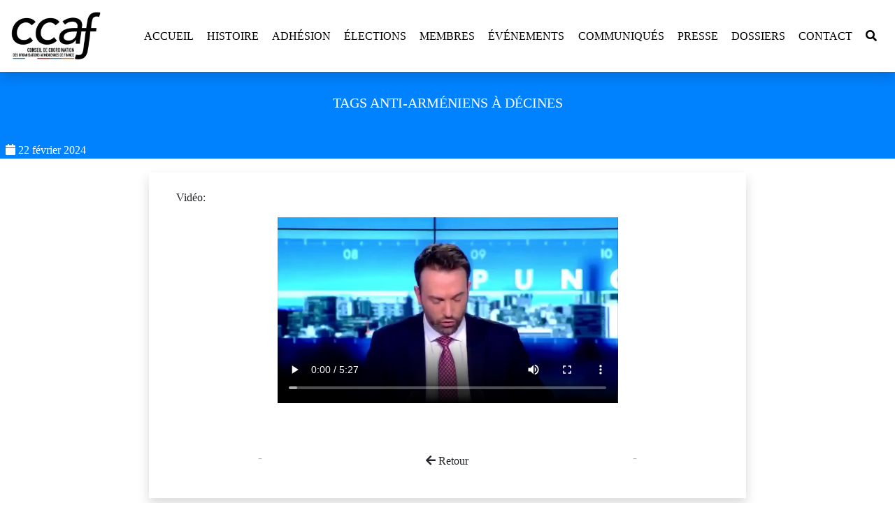

--- FILE ---
content_type: text/html; charset=UTF-8
request_url: https://ccaf.info/tags-anti-arm%C3%A9niens-%C3%A0-d%C3%A9cines
body_size: 3270
content:
<!DOCTYPE html>
<html lang="fr">

<head>
	<meta charset="UTF-8">
	<meta name="viewport" content="width=device-width, initial-scale=1">
	<title>TAGS ANTI-ARMÉNIENS À DÉCINES | CCAF</title>
	<meta name="description" content="">
	<link rel="icon" href="https://ccaf.info/teh-design/erz/img/favicon-32x32.png" type="image/png">
	<script  src="https://ccaf.info/teh-design/erz/js/jquery-3.7.1.min.js"></script>
	<script  src="https://ccaf.info/teh-design/erz/js/custom.js"></script>
	<link rel="stylesheet" type="text/css" href="https://ccaf.info/teh-design/erz/css/01-style.css">
<link rel="stylesheet" type="text/css" href="https://ccaf.info/teh-design/erz/css/02-helpers.css">
<link rel="stylesheet" type="text/css" href="https://ccaf.info/teh-design/erz/css/all.min.css">
<link rel="stylesheet" type="text/css" href="https://ccaf.info/teh-design/erz/css/bootstrap.min.css">
<link rel="stylesheet" type="text/css" href="https://ccaf.info/teh-design/erz/css/aos.css">
<link rel="stylesheet" type="text/css" href="https://ccaf.info/teh-design/erz/css/ekko-lightbox.css">
<link rel="stylesheet" type="text/css" href="https://ccaf.info/teh-design/erz/css/99-darkmode.css">
	
	<script  src="https://ccaf.info/teh-design/erz/js/popper.min.js"></script>
	<script  src="https://ccaf.info/teh-design/erz/js/bootstrap.min.js"></script>

	<link rel="canonical" href="https://ccaf.info/tags-anti-arméniens-à-décines"/>
<meta property="og:title" content="TAGS ANTI-ARMÉNIENS À DÉCINES" />
<meta property="og:type" content="article" />
<meta property="og:url" content="https://ccaf.info/tags-anti-arméniens-à-décines" />
<meta property="og:description" content="" />
<meta name="twitter:card" content="summary_large_image">
<meta name="twitter:title" content="TAGS ANTI-ARMÉNIENS À DÉCINES">
<meta name="twitter:description" content="">
<meta property="og:image" content="https://ccaf.info/machinerie/img/logo.jpg" />
<meta name="twitter:image" content="https://ccaf.info/machinerie/img/logo.jpg">

<!-- Robots plugin -->
</head>

<body>

	
	<!-- Navbar -->
	<nav class="navbar navbar-expand-md shadow">
    <a class="navbar-brand" href="/"><img style="width:8rem" src="http://ccaf.info/assets/ccaf/images/logo.png"></a>
    <button class="navbar-toggler" type="button" data-toggle="collapse" data-target="#navbarsCCAFDefault" aria-controls="navbarsCCAFDefault" aria-expanded="false" aria-label="Toggle navigation">
      <span class="navbar-toggler-icon">
        <i class="fas fa-bars" style="color:#000; font-size:28px;"></i>
      </span>

    </button>
    <div class="collapse navbar-collapse" id="navbarsCCAFDefault">
      <ul class="navbar-nav ml-auto style-navigator" id="navbar-nav">
        
	  <li id="navigationitem" class="nav-item">
          <a class="nav-link" href="/">Accueil</a>
        </li>
		<li id="navigationitem" class="nav-item">
          <a class="nav-link" href="/histoire">Histoire</a>
        </li>
    <li id="navigationitem" class="nav-item">
          <a class="nav-link" href="/adhesion">Adhésion</a>
        </li>
    <li id="navigationitem" class="nav-item">
          <a class="nav-link" href="/élections">Élections</a>
        </li>
		<li id="navigationitem" class="nav-item">
          <a class="nav-link" href="/membres">Membres</a>
        </li>
		<li id="navigationitem" class="nav-item">
          <a class="nav-link" href="/c/evenements">Événements</a>
        </li>
		<li id="navigationitem" class="nav-item">
          <a class="nav-link" href="/c/ccaf">Communiqués</a>
        </li>
		<li id="navigationitem" class="nav-item">
          <a class="nav-link" href="/c/presse">Presse</a>
        </li>
		<li id="navigationitem" class="nav-item">
          <a class="nav-link" href="/c/dossiers">Dossiers</a>
        </li>
							<li id="navigationitem" class="nav-item">
						<a class="nav-link" href="https://ccaf.info/contact">Contact</a>
					</li>
				
		<li id="navigationitem" class="nav-item">
          <a class="nav-link" href="/search">
			<i class="fa fa-search"></i>
          </a>
        </li>
      </ul>
    </div>
  </nav>
	<!-- Content -->
	<div class="hero">
  <div class="hero-container">
    
      <div class="article__container">
        <h1 class="article__title">TAGS ANTI-ARMÉNIENS À DÉCINES</h1>

      </div>
  </div>
  					<div class="form-text ml-2 mb-2">
						<!-- Page creation time -->
						<span class="pr-3"><i class="fa fa-calendar"></i> 22 février 2024</span>
					</div>
				</div>

<section>
<div class="col-md-8 offset-md-2 align-self-center p-4 shadow " style="margin-bottom: 30px;">
  <div class="container" itemscope="" itemtype="http://schema.org/BlogPosting">
        <div class="richtext" itemprop="articleBody">
		<p>Vidéo:</p>
<video class="col-md-8 offset-md-2 text-center aos-init aos-animate row-gallery" width="100%" controls>
    <source src="/video/TAGS ANTI-ARMÉNIENS À DÉCINES.MP4">
    Votre navigateur ne supporte pas les vidéos HTML.
</video>      </div>
  </div>

    <div class="post-navigation d-flex justify-content-between pagination">
  <span class="btn2 btn btn-outline-primary disabled pagination--pager">
    <p>-</p>
  </span>
  <button onclick="goBack()" class="btn2 btn btn-outline-primary"><i class="fa fa-arrow-left"></i> Retour</button>
  <span class="btn2 btn btn-outline-primary disabled pagination--pager">
    <p>-</p>
  </span>
  </div>
  
    </div>
</section>




<!-- Related pages -->
	<section class="related mt-4 mb-4">
		<div class="container">
			<div class="row">
				<div class="col-lg-8 mx-auto p-4 bg-light">
					<h4>Pages Associées</h4>
					<div class="list-group list-group-flush">
																				<div class="list-group-item pt-4 pb-4" aria-current="true">
								<div class="d-flex w-100 justify-content-between">

									<!-- Related page title -->
									<a href="https://ccaf.info/public-sénat-valérie-boyer-alerte-sur-les-prisonniers-armé">
										<h5 class="mb-1">Public Sénat : Valérie Boyer alerte sur les prisonniers arméniens en Azerbaïdjan</h5>
									</a>

									<!-- Related page date -->
									<small class="color-blue">22 février 2024</small>
								</div>

								<!-- Related page description -->
								
							</div>
																				<div class="list-group-item pt-4 pb-4" aria-current="true">
								<div class="d-flex w-100 justify-content-between">

									<!-- Related page title -->
									<a href="https://ccaf.info/valeurs-actuelles-interview-d’ara-toranian">
										<h5 class="mb-1">Valeurs Actuelles : Interview d’Ara Toranian</h5>
									</a>

									<!-- Related page date -->
									<small class="color-blue">22 février 2024</small>
								</div>

								<!-- Related page description -->
								
							</div>
																				<div class="list-group-item pt-4 pb-4" aria-current="true">
								<div class="d-flex w-100 justify-content-between">

									<!-- Related page title -->
									<a href="https://ccaf.info/rt-france-le-face-à-face-haut-karabakh-la-paix-est-elle">
										<h5 class="mb-1">RT France - le face-à-face : Haut-Karabakh, la paix est-elle possible ?</h5>
									</a>

									<!-- Related page date -->
									<small class="color-blue">22 février 2024</small>
								</div>

								<!-- Related page description -->
								
							</div>
																				<div class="list-group-item pt-4 pb-4" aria-current="true">
								<div class="d-flex w-100 justify-content-between">

									<!-- Related page title -->
									<a href="https://ccaf.info/rt-france-le-face-à-face-haut-karabagh-une-reconnaissan">
										<h5 class="mb-1">RT France - le face-à-face : Haut-Karabagh, une reconnaissance uniquement symbolique ?</h5>
									</a>

									<!-- Related page date -->
									<small class="color-blue">22 février 2024</small>
								</div>

								<!-- Related page description -->
								
							</div>
																				<div class="list-group-item pt-4 pb-4" aria-current="true">
								<div class="d-flex w-100 justify-content-between">

									<!-- Related page title -->
									<a href="https://ccaf.info/rt-france-haut-karabakh-quelle-diplomatie-pour-sortir-de">
										<h5 class="mb-1">RT France : Haut-Karabakh, quelle diplomatie pour sortir de la crise ?</h5>
									</a>

									<!-- Related page date -->
									<small class="color-blue">22 février 2024</small>
								</div>

								<!-- Related page description -->
								
							</div>
																				<div class="list-group-item pt-4 pb-4" aria-current="true">
								<div class="d-flex w-100 justify-content-between">

									<!-- Related page title -->
									<a href="https://ccaf.info/cnews-réaction-de-mourad-papazian-suite-aux-tags-anti-armé">
										<h5 class="mb-1">CNews : Réaction de Mourad Papazian suite aux tags anti-Arméniens à Décines</h5>
									</a>

									<!-- Related page date -->
									<small class="color-blue">22 février 2024</small>
								</div>

								<!-- Related page description -->
								
							</div>
																				<div class="list-group-item pt-4 pb-4" aria-current="true">
								<div class="d-flex w-100 justify-content-between">

									<!-- Related page title -->
									<a href="https://ccaf.info/france-inter-bruno-retailleau-sur-la-résolution-votée-par">
										<h5 class="mb-1">France Inter : Bruno Retailleau sur la résolution votée par le Sénat</h5>
									</a>

									<!-- Related page date -->
									<small class="color-blue">22 février 2024</small>
								</div>

								<!-- Related page description -->
								
							</div>
											</div>
				</div>
			</div>
		</div>
	</section>

	<!-- Footer -->
	<script>
  $(document).ready(function () {
    $("#top").hide();
    $(function toTop() {
      $(window).scroll(function () {
        if ($(this).scrollTop() > 100) {
          $('#top').fadeIn();
        } else {
          $('#top').fadeOut();
        }
      });

      $('#top').click(function () {
        $('body,html').animate({
          scrollTop: 0
        }, 800);
        return false;
      });
    });
  });
</script>
<footer id="ccaf-footer" class="ccaf-footer aos-init aos-animate">
  <div class="container">
    <div class="row">
      <div class="col-md-12 col-lg-4">
        <a href="/" class="footer-logo">
          <img src="http://ccaf.info/assets/images/logo.png" class="img-fluid" style="max-width: 80%;" alt="ccaf.info">
        </a>
        <p class="footer-info-text"></p>
      </div>
      <div class="col-md-12 col-lg-8">
        <div class="row">
          <div class="col-md-12 col-lg-6">
            <div class="footer-widget footer-left-widget">
              <div class="section-heading">
                <h3>Liens utiles</h3>
                <span class="animate-border border-black"></span>
              </div>
              
              <div>
                
                <ul>
                  
                  
                  
                  <li><a href="/mentions-legales/">Mentions légales</a></li>
                  
                  
                </ul>
              </div>
              
              <div>
                
                <ul>
                  
                  
                  
                  <li><a href="/contact/">Nous contacter</a></li>
                  
                  
                </ul>
              </div>
              
              <div>
                
                <ul>
                  
                </ul>
              </div>
              
            </div>
          </div>
          <div class="col-md-12 col-lg-6">
            <div class="footer-widget">
              <div class="section-heading">
                <h3>Réséaux sociaux</h3>
                <span class="animate-border border-black"></span>
              </div>
              <div class="footer-social-link">
                
                
                <a href=" " onclick="ouvreLe(this);"><i class="fas fa-envelope fa-2x" style="margin:15px"></i></a>
                
                
                
                <a target="_blank" href="https://www.facebook.com/2015.ccaf"><i class="fab fa-facebook fa-2x" style="margin:15px"></i></a>
                
                
                
                <a target="_blank" href="https://www.instagram.com/ccaf_france/"><i class="fab fa-instagram fa-2x" style="margin:15px"></i></a>
                
                
                
                <a target="_blank" href="https://twitter.com/ccaf_france"><i class="fab fa-twitter fa-2x" style="margin:15px"></i></a>
                
                
                
                <a target="_blank" href="https://www.linkedin.com/company/ccaf-france/"><i class="fab fa-linkedin fa-2x" style="margin:15px"></i></a>
                
                
              </div>
            </div>
          </div>
        </div>
      </div>
    </div>
  </div>
  <div class="copyright">
    <div class="container">
      <div class="row">
        <div class="col-md-6">
          <span>© Copyright 2021 - CCAF - <a href="/erz"><img src="http://ccaf.info/img/build.svg" width="30" height="30" alt="erz.fr" role="img"> erz</a></span>
        </div>
      </div>
    </div>
  </div>
  <div id="back-to-top" class="back-to-top">
    <button id="top" class="btn btn-dark" title="Back to Top" style="display: block;">
      <i class="fa fa-angle-up"></i>
    </button>
  </div>
</footer>
	<script id="mcjs">!function(c,h,i,m,p){m=c.createElement(h),p=c.getElementsByTagName(h)[0],m.async=1,m.src=i,p.parentNode.insertBefore(m,p)}(document,"script","https://chimpstatic.com/mcjs-connected/js/users/e18bc78682ca20aff095069ae/7f12beef3f07255666ff4012e.js");</script>
	<script  src="https://ccaf.info/teh-design/erz/js/aos.js"></script>
	<script  src="https://ccaf.info/teh-design/erz/js/ekko-lightbox.min.js"></script>
	
	<script>
  AOS.init();  
</script>
</body>

</html>


--- FILE ---
content_type: text/css
request_url: https://ccaf.info/teh-design/erz/css/01-style.css
body_size: 5677
content:
body {
	font-family: -apple-system, BlinkMacSystemFont, "Castoro" !important;
  }
  
  html {
	scroll-behavior: smooth !important;
  }
  
  .article__title {
	font-size: 20px;
  }
  
  .navbar-nav li a {
	color: black;
  }
  
  
  .navbar-light .navbar-nav .nav-link .current {
	color: white !important;
  }
  
  
  @media (max-width: 800px) {
	.post-image {
	  background-size: auto;
	  background-position: center;
	  background-repeat: no-repeat;
	  /* background-color: #e6eef0; */
	  width: 100%;
	  height: auto;
	}
  
	.post-image::after {
	  content: "";
	  display: table;
	  /* width: 100%; */
	  min-height: 300px;
	  /* padding-top: 50%; */
	}
  }
  
  @media (min-width: 800px) {
	.post-image {
	  background-size: auto;
	  background-position: center;
	  background-repeat: no-repeat;
	  /* background-color: #e6eef0; */
	  width: 50%;
	  height: auto;
	}
  
	.post-image::after {
	  content: "";
	  display: table;
	  /* width: 100%; */
	  min-height: 300px;
	  /* padding-top: 50%; */
	}
  }
  
  .navbar-brand {
	margin-right: 0.1rem;
  }
  
  .hero {
	width: 100%;
	color: #fff;
	background: #0082FF;
	margin-bottom: 20px;
  }
  
  .hero-evenement {
	width: 100%;
	color: #fff;
	background: #0082FF;
  }
  
  .hero-container {
	/*min-height: 38vh;*/
	display: -webkit-box;
	display: -ms-flexbox;
	display: flex;
	-webkit-box-orient: vertical;
	-webkit-box-direction: normal;
	-ms-flex-direction: column;
	flex-direction: column;
	-webkit-box-pack: center;
	-ms-flex-pack: center;
	justify-content: center;
	-webkit-box-align: center;
	-ms-flex-align: center;
	align-items: center;
	padding: 2em;
  }
  
  .hero__white-background {
	padding: 10px 1em;
	background-color: white;
  }
  
  h1.hero__white-background {
	color: #26353f;
	margin: 0;
  }
  
  .hero p {
	margin: 1em auto;
	color: #26353f;
	font-size: 1.2em;
	font-style: italic;
  }
  
  .page-hero {
	height: 20vh;
	width: 100%;
	overflow: hidden;
	position: relative;
	display: -webkit-box;
	display: -ms-flexbox;
	display: flex;
	-webkit-box-align: center;
	-ms-flex-align: center;
	align-items: center;
	-webkit-box-pack: center;
	-ms-flex-pack: center;
	justify-content: center;
  }
  
  .page-hero .article__container {
	z-index: 10;
	-webkit-box-align: start;
	-ms-flex-align: start;
	align-items: start;
	width: 100%;
  }
  
  input[type="text"],
  textarea {
	outline: none;
	box-shadow: none !important;
	border: 0px solid #ccc !important;
  }
  
  .ccaf-footer-form input[type="email"] {
	padding: 14px 28px;
	border-radius: 50px;
	outline: none;
	box-shadow: none !important;
  }
  
  .form__container {
	max-width: 30em;
	margin: auto;
  }
  
  .form__group {
	position: relative;
	display: block;
  }
  
  .form__group+.form__group {
	margin-top: 2em;
  }
  
  input,
  textarea,
  select {
	width: 100%;
	outline: none;
	padding: 8px 14px;
	font: inherit;
	line-height: 1.6;
	color: #1c1c1c;
	border-radius: 3px;
	border: 1px solid #adb9c9;
	background: #fff;
	vertical-align: middle;
	position: relative;
  }
  
  input:focus,
  textarea:focus,
  select:focus {
	border-color: #006be6;
	-webkit-transition: border-color 0.2s ease-out;
	transition: border-color 0.2s ease-out;
  }
  
  input:disabled,
  select:disabled {
	background-color: #ebeff3;
  }
  
  input[type="radio"],
  input[type="checkbox"] {
	margin-right: 6px;
	margin-top: 0;
  }
  
  input[type="radio"] {
	height: 20px;
	width: 20px;
	border-radius: 50%;
	display: inline-block;
	-webkit-appearance: none;
	-moz-appearance: none;
	appearance: none;
	padding: 0;
  }
  
  input[type="radio"]::before {
	content: "";
	border-color: #0082FF;
	border-radius: 50%;
	position: absolute;
	top: 5px;
	left: 5px;
	width: 8px;
	height: 8px;
	-webkit-transform: scale(0);
	transform: scale(0);
  }
  
  input[type="radio"]:checked {
	background-color: #fff;
	border-color: #0082FF;
	opacity: 1;
  }
  
  input[type="radio"]:checked::before {
	background-color: #0082FF;
	-webkit-transform: scale(1);
	transform: scale(1);
	-webkit-transition: -webkit-transform 0.2s ease-out;
	transition: -webkit-transform 0.2s ease-out;
	transition: transform 0.2s ease-out;
	transition: transform 0.2s ease-out, -webkit-transform 0.2s ease-out;
  }
  
  input[type="checkbox"] {
	-webkit-appearance: none;
	-moz-appearance: none;
	appearance: none;
	height: 22px;
	width: 22px;
	padding: 0;
  }
  
  input[type="checkbox"]:checked {
	background-color: #0082FF;
	border-color: #0082FF;
	opacity: 1;
	-webkit-transition: border-color 0.2s ease-in, background-color 0.2s ease-out;
	transition: border-color 0.2s ease-in, background-color 0.2s ease-out;
  }
  
  input[type="checkbox"]::before {
	-webkit-transform: scale(0);
	transform: scale(0);
	content: "";
	position: absolute;
	top: 3px;
	left: 3px;
	height: 14px;
	width: 14px;
	background: url('data:image/svg+xml;utf8,<svg xmlns="http://www.w3.org/2000/svg"><path d="M14.23 1.304L6.112 9.501 2.767 6.117a1.029 1.029 0 0 0-1.464 0 1.054 1.054 0 0 0 0 1.479l4.055 4.101c.208.21.481.31.754.305.272.005.545-.095.753-.305l8.829-8.915a1.053 1.053 0 0 0 0-1.478 1.027 1.027 0 0 0-1.464 0z" fill="white" /></svg>') center center no-repeat;
  }
  
  input[type="checkbox"]:checked::before {
	color: #fff;
	display: block;
	-webkit-transform: scale(1);
	transform: scale(1);
	-webkit-transition: -webkit-transform 0.2s ease-out;
	transition: -webkit-transform 0.2s ease-out;
	transition: transform 0.2s ease-out;
	transition: transform 0.2s ease-out, -webkit-transform 0.2s ease-out;
  }
  
  .buttton {
	font-weight: bold;
	font-size: 12px;
	letter-spacing: 2px;
	padding: 13px 17px;
	border: none;
	-webkit-border-radius: 2px;
	-webkit-background-clip: padding-box;
	-moz-border-radius: 2px;
	-moz-background-clip: padding;
	border-radius: 2px;
	background-clip: padding-box;
	-webkit-transition: color 0.2s linear, background-color 0.2s linear;
	transition: color 0.2s linear, background-color 0.2s linear;
  }
  
  .buttton.buttton-default {
	color: #000;
	background-color: #ffffff;
	border: 1px solid #e6e6e6;
  }
  
  .buttton.buttton-default.buttton-border {
	border-color: #ffffff;
	color: #fff;
  }
  
  .buttton.buttton-default.buttton-3d {
	box-shadow: inset 0 -2px 0 #cccccc;
  }
  
  .buttton.buttton-default:hover {
	background-color: #e6e6e6;
	color: #000;
  }
  
  .buttton.buttton-primary {
	background-color: #3498db;
  }
  
  .buttton.buttton-primary.buttton-border {
	border-color: #3498db;
	color: #3498db;
  }
  
  .buttton.buttton-primary.buttton-3d {
	box-shadow: inset 0 -2px 0 #196090;
  }
  
  .buttton.buttton-primary:hover {
	background-color: #217dbb;
	color: #fff;
  }
  
  .buttton.buttton-success {
	background-color: #2ecc71;
  }
  
  .buttton.buttton-success.buttton-border {
	border-color: #2ecc71;
	color: #2ecc71;
  }
  
  .buttton.buttton-success.buttton-3d {
	box-shadow: inset 0 -2px 0 #1b7943;
  }
  
  .buttton.buttton-success:hover {
	background-color: #25a25a;
	color: #fff;
  }
  
  .buttton.buttton-info {
	background-color: #81cfe0;
  }
  
  .buttton.buttton-info.buttton-border {
	border-color: #81cfe0;
	color: #81cfe0;
  }
  
  .buttton.buttton-info.buttton-3d {
	box-shadow: inset 0 -2px 0 #32aec9;
  }
  
  .buttton.buttton-info:hover {
	background-color: #58bfd6;
	color: #fff;
  }
  
  .buttton.buttton-warning {
	background-color: #f39c12;
  }
  
  .buttton.buttton-warning.buttton-border {
	border-color: #f39c12;
	color: #f39c12;
  }
  
  .buttton.buttton-warning.buttton-3d {
	box-shadow: inset 0 -2px 0 #976008;
  }
  
  .buttton.buttton-warning:hover {
	background-color: #c87f0a;
	color: #fff;
  }
  
  .buttton.buttton-danger {
	background-color: #c0392b;
  }
  
  .buttton.buttton-danger.buttton-border {
	border-color: #c0392b;
	color: #c0392b;
  }
  
  .buttton.buttton-danger.buttton-3d {
	box-shadow: inset 0 -2px 0 #6d2018;
  }
  
  .buttton.buttton-danger:hover {
	background-color: #962d22;
	color: #fff;
  }
  
  .buttton.buttton-lg {
	font-size: 14px;
	padding: 17px 24px;
  }
  
  .buttton.buttton-sm {
	padding: 9px 14px;
  }
  
  .buttton.buttton-xs {
	font-size: 11px;
	padding: 7px 12px;
  }
  
  .buttton.buttton-border {
	border: 2px solid;
	background: transparent;
  }
  
  .buttton.buttton-round {
	-webkit-border-radius: 40px;
	-webkit-background-clip: padding-box;
	-moz-border-radius: 40px;
	-moz-background-clip: padding;
	border-radius: 40px;
	background-clip: padding-box;
  }
  
  .buttton.buttton-square {
	-webkit-border-radius: 0;
	-webkit-background-clip: padding-box;
	-moz-border-radius: 0;
	-moz-background-clip: padding;
	border-radius: 0;
	background-clip: padding-box;
  }
  
  
  a.button,
  a.button:focus,
  a.button:active,
  a.button:visited,
  button.button,
  button.button:focus,
  button.button:active,
  button.button:visited,
  input[type="submit"],
  input[type="submit"]:focus,
  input[type="submit"]:active,
  input[type="submit"]:visited,
  input[type="button"],
  input[type="button"]:focus,
  input[type="button"]:active,
  input[type="button"]:visited {
	display: inline-block;
	padding: 0.5em 2em;
	color: #fff;
	background-color: #0082FF;
	border-radius: 3px;
	border: 0;
	-webkit-box-shadow: 0 -2px inset #003b80;
	box-shadow: 0 -2px inset #003b80;
	font-family: "Source Sans Pro", Arial, sans-serif;
	font-size: 1em;
	position: relative;
	top: 0;
	overflow: hidden;
	text-decoration: none;
  }
  
  a.button:hover,
  button.button:hover,
  input[type="submit"]:hover,
  input[type="button"]:hover {
	background: #003c808c;
  }
  
  a.button:active,
  button.button:active,
  input[type="submit"]:hover,
  input[type="button"]:hover {
	-webkit-transform: translateY(1px);
	transform: translateY(1px);
	border-bottom: 0;
	-webkit-box-shadow: none;
	box-shadow: none;
  }
  
  button::-moz-focus-inner {
	border: 0;
  }
  
  a.button-outline,
  a.button-outline:focus,
  a.button-outline:active,
  a.button-outline:visited,
  button.button-outline,
  button.button-outline:focus,
  button.button-outline:active,
  button.button-outline:visited {
	display: inline-block;
	padding: 0.5em 2em;
	border-radius: 3px;
	font-family: "Source Sans Pro", Arial, sans-serif;
	font-size: 1em;
	position: relative;
	top: 0;
	overflow: hidden;
	text-decoration: none;
	background: transparent;
	border: 1px solid #fff;
	color: #fff;
  }
  
  a.button-outline:hover,
  button.button-outline:hover,
  input[type="submit"].button-outline:hover,
  input[type="button"].button-outline:hover {
	border-color: #c9d3df;
	color: #c9d3df;
  }
  
  .button-outline.primary,
  a.button-outline.primary {
	border-color: #0082FF;
	color: #0082FF;
  }
  
  .button-outline.primary:hover,
  .button-outline.primary:active {
	border-color: #003b80;
	color: #003b80;
  }
  
  .button-outline.warning,
  a.button-outline.warning {
	border-color: #d63626;
	color: #d63626;
  }
  
  .button-outline.warning:hover,
  .button-outline.warning:active {
	border-color: #ab2b1e;
	color: #ab2b1e;
  }
  
  .button-outline.secondary,
  a.button-outline.secondary {
	border-color: #53657d;
	color: #53657d;
  }
  
  .button-outline.secondary:hover,
  .button-outline.secondary:active {
	border-color: #26353f;
	color: #26353f;
  }
  
  a.button.small,
  button.button.small,
  input[type="submit"].small,
  input[type="button"].small,
  a.button-outline.small,
  button.button-outline.small {
	font-size: 0.825em;
	padding: 0.25em 1em;
  }
  
  a.button.large,
  button.button.large,
  input[type="submit"].large,
  input[type="button"].large,
  a.button-outline.large,
  button.button-outline.large {
	font-size: 1.25em;
  }
  
  .button.warning,
  a.button.warning {
	background-color: #d63626;
	-webkit-box-shadow: 0 -2px inset #ab2b1e;
	box-shadow: 0 -2px inset #ab2b1e;
  }
  
  .button.warning:hover,
  .button.warning:active {
	background-color: #ab2b1e;
  }
  
  .button.secondary,
  a.button.secondary {
	background-color: #53657d;
	-webkit-box-shadow: 0 -2px inset #26353f;
	box-shadow: 0 -2px inset #26353f;
  }
  
  .button.secondary:hover,
  .button.secondary:active {
	background-color: #26353f;
  }
  
  .button+.button,
  .button-outline+.button-outline {
	margin-left: 1em;
  }
  
  .section {
	padding: 2em 0;
  }
  
  .form__group+.button {
	margin-top: 2em;
  }
  
  .notification {
	background: #b4e1fa;
	border: 1px solid #006be6;
	border-radius: 3px;
	padding: 1em;
	margin-bottom: 1em;
	position: relative;
  }
  
  .notification .close {
	border: 0;
	background: 0;
	color: currentColor;
	position: absolute;
	right: 1em;
  }
  
  .notification .icon {
	fill: currentColor;
	width: 20px;
	height: 20px;
  }
  
  .notification.closable {
	padding-right: 3em;
  }
  
  .notification.full-width {
	width: 100%;
	margin-bottom: 0;
	text-align: center;
	border: 0;
  }
  
  .notification.full-width.closable .close {
	right: unset;
  }
  
  .notification.success {
	background: #daf5e7;
	border-color: #03bd5b;
  }
  
  .notification.warning {
	background: #fff0e4;
	border-color: #ff9947;
  }
  
  .notification.error {
	background: #efaca6;
	border-color: #d63626;
  }
  
  .style-navigator {
	text-align: center;
	text-transform: uppercase;
	font-weight: 500;
	-webkit-transform: translateZ(0);
	transform: translateZ(0);
  }
  
  .style-navigator * {
	box-sizing: border-box;
  }
  
  .style-navigator li {
	display: inline-block;
	list-style: outside none none;
	margin: 0.1em 0.1em;
	overflow: hidden;
	position: relative;
  }
  
  .style-navigator li:before,
  .style-navigator li:after {
	display: block;
  }
  
  .style-navigator li:before {
	bottom: 0%;
  }
  
  .style-navigator li:after {
	bottom: 75%;
  }
  
  .style-navigator a {
	backface-visibility: hidden;
	color: #e6e6e6;
	display: block;
	/* padding: 0.2em 0.2em; */
	position: relative;
	text-align: center;
	text-decoration: none;
  }
  
  .style-navigator a:before {
	bottom: 25%;
  }
  
  .style-navigator a:after {
	bottom: 50%;
  }
  
  
  .style-navigator li:before,
  .style-navigator li:after,
  .style-navigator a:before,
  .style-navigator a:after {
	background: rgba(0, 0, 0, 0) linear-gradient(to right, #0082ff, #0082ff) repeat scroll 0% 0%;
	position: absolute;
	color: white !important;
	height: 25%;
	width: 100%;
	left: 0;
	content: "";
	z-index: -1;
	-webkit-transform: translateX(-100%);
	transform: translateX(-100%);
	-webkit-transition: all 0.35s ease;
	transition: all 0.35s ease;
  }
  
  .style-navigator li.current a {
	color: white !important
  }
  
  .style-navigator li:hover:before,
  .style-navigator li.current:before,
  .style-navigator li:hover:after,
  .style-navigator li.current:after,
  .style-navigator li:hover a:before,
  .style-navigator li.current a:before,
  .style-navigator li:hover a:after,
  .style-navigator li.current a:after {
	-webkit-transform: translateX(0%);
	transform: translateX(0%);
	color: rgb(255, 255, 255) !important
  }
  
  .style-navigator li:hover:before,
  .style-navigator li.current:before {
	-webkit-transition-delay: 0s;
	transition-delay: 0s;
  }
  
  .style-navigator li:hover:after,
  .style-navigator li.current:after {
	-webkit-transition-delay: 0.225s;
	transition-delay: 0.225s;
  }
  
  .style-navigator li:hover a:before,
  .style-navigator li.current a:before {
	-webkit-transition-delay: 0.15s;
	transition-delay: 0.15s;
  }
  
  .style-navigator li:hover a:after,
  .style-navigator li.current a:after {
	-webkit-transition-delay: 0.075s;
	transition-delay: 0.075s;
  }
  
  .style-navigator li.current-b {
	background-color:#0082ff;
  }
  
  
  
  .slider-ccaf-events {
	/* margin-top: -20px; */
  }
  
  .carousel-item .img-fluid {
	width: 100%;
  }
  
  .footer-widget li {
	margin: 18px;
  }
  
  .footer-widget .section-heading {
	margin: 35px;
  }
  
  .footer-widget h3 {
	font-size: 18px !important;
	margin-bottom: 5px !important;
  }
  
  .footer-widget p {
	margin-bottom: 27px;
  }
  
  .animate-border {
	position: relative;
	display: block;
	width: 115px;
	height: 1px;
	background: #000;
  }
  
  .animate-border:after {
	position: absolute;
	content: "";
	width: 35px;
	height: 1px;
	left: 0;
	bottom: 0;
	border-left: 10px solid #fff;
	border-right: 10px solid #fff;
	-webkit-animation: animborder 3s linear infinite;
	animation: animborder 3s linear infinite;
  }
  
  @-webkit-keyframes animborder {
	0% {
	  -webkit-transform: translateX(0px);
	  transform: translateX(0px);
	}
  
	100% {
	  -webkit-transform: translateX(113px);
	  transform: translateX(113px);
	}
  }
  
  @keyframes animborder {
	0% {
	  -webkit-transform: translateX(0px);
	  transform: translateX(0px);
	}
  
	100% {
	  -webkit-transform: translateX(113px);
	  transform: translateX(113px);
	}
  }
  
  .animate-border.border-white:after {
	border-color: #fff;
  }
  
  .animate-border.border-yellow:after {
	border-color: #F5B02E;
  }
  
  .animate-border.border-orange:after {
	border-right-color: #000;
	border-left-color: #000;
  }
  
  .animate-border.border-ash:after {
	border-right-color: #EEF0EF;
	border-left-color: #EEF0EF;
  }
  
  .animate-border.border-offwhite:after {
	border-right-color: #F7F9F8;
	border-left-color: #F7F9F8;
  }
  
  /* Animated heading border */
  @keyframes primary-short {
	0% {
	  width: 15%;
	}
  
	50% {
	  width: 90%;
	}
  
	100% {
	  width: 10%;
	}
  }
  
  @keyframes primary-long {
	0% {
	  width: 80%;
	}
  
	50% {
	  width: 0%;
	}
  
	100% {
	  width: 80%;
	}
  }
  
  .ccaf-footer {
	padding: 25px 0 0;
	background-color: white;
	position: relative;
	clear:both;
	z-index: 2;
  }
  
  .ccaf-footer .contact-us {
	margin-top: 0;
	margin-bottom: 30px;
	padding-left: 80px;
  }
  
  .ccaf-footer .contact-us .contact-info {
	margin-left: 50px;
  }
  
  .ccaf-footer .contact-us.contact-us-last {
	margin-left: -80px;
  }
  
  .ccaf-footer .contact-icon i {
	font-size: 24px;
	top: -15px;
	position: relative;
	color: dark;
  }
  
  .ccaf-footer-box-info {
	position: absolute;
	background: #fbfbfb;
	padding: 40px;
	z-index: 2;
  }
  
  .ccaf-footer-box-info .footer-social-link h3 {
	color: #fff;
	font-size: 24px;
	margin-bottom: 25px;
  }
  
  .ccaf-footer-box-info .footer-social-link ul {
	list-style-type: none;
	padding: 0;
	margin: 0;
  }
  
  .ccaf-footer-box-info .footer-social-link li {
	display: inline-block;
  }
  
  .ccaf-footer-box-info .footer-social-link a i {
	display: block;
	width: 40px;
	height: 40px;
	border-radius: 50%;
	text-align: center;
	line-height: 40px;
	background: #000;
	margin-right: 5px;
	color: #fff;
  }
  
  .ccaf-footer-box-info .footer-social-link a i.fa-facebook {
	background-color: #3B5998;
  }
  
  .ccaf-footer-box-info .footer-social-link a i.fa-twitter {
	background-color: #55ACEE;
  }
  
  .ccaf-footer-box-info .footer-social-link a i.fa-google-plus {
	background-color: #DD4B39;
  }
  
  .ccaf-footer-box-info .footer-social-link a i.fa-linkedin {
	background-color: #0976B4;
  }
  
  .ccaf-footer-box-info .footer-social-link a i.fa-instagram {
	background-color: #B7242A;
  }
  
  .footer-info-text {
	margin: 26px 0 32px;
  }
  
  .footer-left-widget {}
  
  .footer-widget .section-heading {
	margin-bottom: 35px;
  }
  
  .footer-widget h3 {
	font-size: 24px;
  
	position: relative;
	margin-bottom: 15px;
	max-width: -webkit-fit-content;
	max-width: -moz-fit-content;
	max-width: fit-content;
  }
  
  .footer-widget ul {
	width: 50%;
	float: left;
	list-style: none;
	margin: 0;
	padding: 0;
  }
  
  .footer-widget li {
	margin-bottom: 18px;
  }
  
  .footer-widget p {
	margin-bottom: 27px;
  }
  
  .footer-widget a {
	color: #0082FF;
	-webkit-transition: all 0.3s;
	-o-transition: all 0.3s;
	transition: all 0.3s;
  }
  
  .footer-widget a:hover {
	color: #000;
  }
  
  .footer-widget:after {
	content: "";
	display: block;
	clear: both;
  }
  
  .ccaf-footer-form {
	position: relative;
  }
  
  .ccaf-footer-form input[type=email] {
	padding: 14px 28px;
	border-radius: 50px;
  }
  
  .ccaf-footer-form input::-webkit-input-placeholder,
  .ccaf-footer-form input::-moz-placeholder,
  .ccaf-footer-form input:-ms-input-placeholder,
  .ccaf-footer-form input::-ms-input-placeholder,
  .ccaf-footer-form input::-webkit-input-placeholder {
	color: #878787;
	font-size: 14px;
  }
  
  .ccaf-footer-form input::-webkit-input-placeholder,
  .ccaf-footer-form input::-moz-placeholder,
  .ccaf-footer-form input:-ms-input-placeholder,
  .ccaf-footer-form input::-ms-input-placeholder,
  .ccaf-footer-form input::placeholder {
	color: #878787;
	font-size: 14px;
  }
  
  .ccaf-footer-form button[type=submit] {
	position: absolute;
	top: 0;
	right: 0;
	padding: 5px;
	background: white
  }
  
  .ccaf-footer-form button:hover {
	cursor: pointer;
  }
  
  /* ==========================
	
		Contact
	
	=============================*/
  .contact-us {
	position: relative;
	z-index: 2;
	margin-top: 65px;
	display: -webkit-box;
	display: -webkit-flex;
	display: -moz-box;
	display: -ms-flexbox;
	display: flex;
	-webkit-box-align: center;
	-webkit-align-items: center;
	-moz-box-align: center;
	-ms-flex-align: center;
	align-items: center;
  }
  
  .contact-icon {
	position: absolute;
  }
  
  .contact-icon i {
	font-size: 36px;
	top: -5px;
	position: relative;
	color: #000;
  }
  
  .contact-info {
	margin-left: 75px;
  }
  
  .contact-info h3 {
	font-size: 20px;
	margin-bottom: 0;
  }
  
  .copyright {
	padding: 28px 0;
	margin-top: 55px;
	background-color: #fbfbfb;
  }
  
  .copyright span,
  .copyright a {
	color: #878787;
	-webkit-transition: all 0.3s linear;
	-o-transition: all 0.3s linear;
	transition: all 0.3s linear;
  }
  
  .copyright a:hover {
	color: #000;
  }
  
  .copyright-menu ul {
	text-align: right;
	margin: 0;
  }
  
  .copyright-menu li {
	display: inline-block;
	padding-left: 20px;
  }
  
  .back-to-top {
	position: relative;
	z-index: 2;
  }
  
  .back-to-top .btn-dark {
	width: 35px;
	height: 35px;
	border-radius: 50%;
	padding: 0;
	position: fixed;
	bottom: 20px;
	right: 20px;
	background: #2e2e2e;
	border-color: #2e2e2e;
	display: none;
	z-index: 999;
	-webkit-transition: all 0.3s linear;
	-o-transition: all 0.3s linear;
	transition: all 0.3s linear;
  }
  
  .back-to-top .btn-dark:hover {
	cursor: pointer;
	background: #FA6742;
	border-color: #FA6742;
  }
  
  #cookie-notice {
	padding: 2rem 1rem;
	display: none;
	text-align: center;
	position: sticky;
	bottom: 0;
	width: 100%;
	background: #ff740f;
	color: rgba(0, 0, 0, 0.8);
  }
  
  #cookie-notice a {
	display: inline-block;
	cursor: pointer;
	margin-left: 0.5rem;
  }
  
  @media (max-width: 767px) {
	#cookie-notice span {
	  display: block;
	  padding-top: 3px;
	  margin-bottom: 1rem;
	}
  
	#cookie-notice a {
	  position: relative;
	  bottom: 4px;
	}
  
	#cookie-notice {
	  width: 100%;
	  background: #ff740f;
	  color: rgba(0, 0, 0, 0.8);
	}
  }
  
  @media (max-width: 767px) {
	#cookie-notice span {
	  display: block;
	  padding-top: 3px;
	  margin-bottom: 1rem;
	}
  
	#cookie-notice a {
	  position: relative;
	  bottom: 4px;
	}
  }
  
  div.recherche {
	position: -webkit-sticky;
	position: sticky;
	top: 0;
	padding: 5px;
	background-color: white;
	/* font-size: 20px; */
  }
  
  .img-co-pre {
	float: center;
	width:  300px;
	height: 350px;
	object-fit: cover;
	margin-left: 20px;
	margin-right: 20px;
  }
  
  .video-slide {
	width: 100%     !important;
	height: 100%   !important;
	/* position: fixed; */
	/* right: 0;
	bottom: 0;
	min-width: 100%;
	min-height: 100%; */
  }
  
  .w-120 {
	height: auto   !important;
	width: 115%    !important;
  }
  
  
  .pagination {
	font-size: 1rem
  }
  
  .pagination a:hover {
	text-decoration: none
  }
  
  .pagination .page-item .page-link {
	color: #000;
	width: 2.5rem;
	height: 2.5rem;
	padding: 0;
	text-align: center;
	display: -webkit-box;
	display: flex;
	-webkit-box-pack: center;
	justify-content: center;
	-webkit-box-align: center;
	align-items: center;
	border-radius: 50%;
	border: 1px solid #006be6;
	font-family: 'Lato', sans-serif;
	background-color: var(--button-bg)
  }
  
  .pagination .page-item .page-link:hover {
	background-color: var(--btn-paginator-hover-color)
  }
  
  .pagination .page-item.active .page-link {
	background-color: #006be6;
	border-color: #003b80;
	color: #fff
  }
  
  .pagination .page-item.disabled {
	cursor: not-allowed
  }
  
  .pagination .page-item.disabled .page-link {
	color: #000;
	border-color: #006be6;
	background-color: var(--button-bg)
  }
  
  .pagination .page-item:first-child .page-link,
  .pagination .page-item:last-child .page-link {
	border-radius: 50%
  }
  
  .pagination .page-item:not(:last-child) {
	margin-right: 0.7rem
  }
  
  
  
  @media all and (max-width: 830px) {
	.pagination {
	  justify-content: center
	}
  }
  
  @media all and (min-width: 831px) {
  
  
	.pagination {
	  font-size: 0.85rem
	}
  
	.pagination .page-item .page-link {
	  width: 2.2rem;
	  height: 2.2rem
	}
  }
  
  
  
  
  .post-navigation {
	padding-top: 3rem;
  }
  
  .post-navigation .btn {
	width: 50%;
	position: relative;
	border-color: var(--btn-border-color);
	color: var(--link-color)
  }
  
  .post-navigation .btn:hover {
	background: #0082FF;
	color: #fff;
	border-color: #0082FF
  }
  
  .post-navigation .btn.disabled {
	width: 50%;
	position: relative;
	border-color: var(--btn-border-color);
	pointer-events: auto;
	cursor: not-allowed;
	background: none;
	color: gray
  }
  
  .post-navigation .btn.disabled:hover {
	border-color: none
  }
  
  .post-navigation .btn.btn-outline-primary.disabled:focus {
	box-shadow: none
  }
  
  .post-navigation .btn::before {
	color: var(--text-muted-color);
	font-size: 0.65rem;
	text-transform: uppercase;
	content: attr(prompt)
  }
  
  .post-navigation .btn:first-child {
	border-top-right-radius: 0;
	border-bottom-right-radius: 0;
	left: 0.5px
  }
  
  .post-navigation .btn:last-child {
	border-top-left-radius: 0;
	border-bottom-left-radius: 0;
	right: 0.5px
  }
  
  .post-navigation p {
	font-size: 1.1rem;
	line-height: 1.5rem;
	margin-top: 0.3rem;
	white-space: normal
  }
  
  
  .btn {
	display: inline-block;
	font-weight: 400;
	color: #212529;
	text-align: center;
	vertical-align: middle;
	-webkit-user-select: none;
	-moz-user-select: none;
	-ms-user-select: none;
	user-select: none;
	background-color: transparent;
	border: 0px solid transparent;
		border-top-color: transparent;
		border-right-color: transparent;
		border-bottom-color: transparent;
		border-left-color: transparent;
	padding: .375rem .75rem;
	font-size: 1rem;
	line-height: 1.5;
	border-radius: 0rem !important;
	transition: color .15s ease-in-out,background-color .15s ease-in-out,border-color .15s ease-in-out,box-shadow .15s ease-in-out;
  }
  
  
  .btn2 {
	display: inline-block;
	font-weight: 400;
	color: #212529;
	text-align: center;
	vertical-align: middle;
	-webkit-user-select: none;
	-moz-user-select: none;
	-ms-user-select: none;
	user-select: none;
	background-color: transparent;
	border: 0px solid transparent !important;
		border-top-color: transparent;
		border-right-color: transparent;
		border-bottom-color: transparent;
		border-left-color: transparent;
	padding: .375rem .75rem;
	font-size: 1rem;
	line-height: 1.5;
	border-radius: 0rem !important;
	transition: color .15s ease-in-out,background-color .15s ease-in-out,border-color .15s ease-in-out,box-shadow .15s ease-in-out;
  }
  
  
  .carousel-caption h5 {
	font-weight: bold;
	font-size: 1.2em; /* small size since this is the default in Bootstrap */
	text-align:center;
  }
  
  .carousel-caption p {
	font-size: 1em; /* small size since this is the default in Bootstrap */
	text-align:center;
  }
  @media (min-width: 576px) { /* Small devices (landscape phones, 576px and up) */
  .carousel-caption h5 { font-size: 1.3em;}
  .carousel-caption p {font-size: 1.1em; margin-bottom: 50px;}
  
  }
  @media (min-width: 768px) {/* Medium devices (tablets, 768px and up) */
  .carousel-caption h5 { font-size: 1.4em;}
  .carousel-caption p {font-size: 1.2em; margin-bottom: 50px;}  
  }
  @media (min-width: 992px) { /* Large devices (desktops, 992px and up) */
  .carousel-caption h5 { font-size: 1.5em;}
  .carousel-caption p {font-size: 1.3em; margin-bottom: 50px;}  
  }
  @media (min-width: 1200px) { /* Extra large devices (large desktops, 1200px and up) */
  .carousel-caption h5 { font-size: 1.6em;}
  .carousel-caption p {font-size: 1.4em;}  
  }
  
  
  #share-buttons {display: inline-block; vertical-align: middle; }
  #share-buttons:after {content: ""; display: block; clear: both;}
  #share-buttons > div {
	  position: relative;
	  text-align: left; 
	  height: 36px; 
	  width: 32px; 
	  float: left; 
	  text-align: center;
  }
  #share-buttons > div > svg {height: 16px; fill: #0082FF; margin-top: 10px;}
  #share-buttons > div:hover {cursor: pointer;}
  #share-buttons > div.facebook:hover > svg {fill: #3B5998;}
  #share-buttons > div.twitter:hover > svg {fill: #55ACEE;}
  #share-buttons > div.linkedin:hover > svg {fill: #0077b5;}
  #share-buttons > div.pinterest:hover > svg {fill: #CB2027;}
  #share-buttons > div.gplus:hover > svg {fill: #dd4b39;}
  #share-buttons > div.mail:hover > svg {fill: #7D7D7D;}
  #share-buttons > div.instagram:hover > svg {fill: #C73B92;}
  #share-buttons > div.facebook > svg {height: 18px; margin-top: 9px;}
  #share-buttons > div.twitter > svg {height: 20px; margin-top: 8px;}
  #share-buttons > div.linkedin > svg {height: 19px; margin-top: 7px;}
  #share-buttons > div.pinterest > svg {height: 20px; margin-top: 9px;}
  #share-buttons > div.gplus > svg {height: 17px; margin-top: 9px; position: relative; left: 1px;}
  #share-buttons > div.mail > svg {height: 14px; margin-top: 11px;}
  
  
  
  .search-container {
	margin-top: 10px;
	/* padding: 10px; */
	border: 1px solid #a2a4a7 !important;
  }
  .search-container2 {
	margin-top: 20px;
  }

  blockquote {
    padding: 10px 20px;
    margin: 0 0 20px 20px;
    border-left: 5px solid #eee;
    font-style: italic;
}

--- FILE ---
content_type: text/css
request_url: https://ccaf.info/teh-design/erz/css/02-helpers.css
body_size: 57
content:
/* HELPERs */
.color-blue {
	color: #0a58ca;
}

.color-light {
    color: #495057;
}

.bold {
	font-weight: 600;
}

.italic {
    font-style: italic;
}

.bg-gray {
    background-color: #ececec;
}


--- FILE ---
content_type: image/svg+xml
request_url: http://ccaf.info/img/build.svg
body_size: 5087
content:
<?xml version="1.0" encoding="iso-8859-1"?>
<svg version="1.1" id="Capa_1" xmlns="http://www.w3.org/2000/svg" xmlns:xlink="http://www.w3.org/1999/xlink" x="0px" y="0px"
	 viewBox="0 0 511.999 511.999" style="enable-background:new 0 0 511.999 511.999;" xml:space="preserve">
<g>
	<g>
		<path d="M453.034,361.322c-2.808-1.164-6.04-0.521-8.19,1.628l-82.126,82.126c-2.149,2.15-2.792,5.382-1.628,8.19
			c1.162,2.809,3.904,4.639,6.943,4.639h82.126c4.151,0,7.515-3.364,7.515-7.515v-82.126
			C457.673,365.225,455.842,362.485,453.034,361.322z M386.173,442.876l56.469-56.469v56.469H386.173z"/>
	</g>
</g>
<g>
	<g>
		<path d="M507.361,240.867c-2.808-1.164-6.04-0.521-8.19,1.628l-22.507,22.507V111.971c0-4.151-3.365-7.515-7.515-7.515h-57.741
			l20.96-20.96c0.003-0.003,0.006-0.007,0.009-0.01l20.196-20.196c4.327-4.327,6.71-10.083,6.71-16.203s-2.383-11.874-6.71-16.203
			L429.219,7.53c-4.327-4.327-10.083-6.71-16.203-6.71s-11.875,2.383-16.203,6.71l-20.206,20.206l-24.416,24.416l-52.303,52.303
			H66.62V30.11c0-4.151-3.365-7.515-7.515-7.515C26.515,22.597,0,49.11,0,81.702v319.186c0,0.555,0.064,1.095,0.178,1.615
			c1.038,13.829,7.021,26.678,17.02,36.432C27.886,449.359,41.995,455.1,56.927,455.1h229.638l-43.249,43.249
			c-2.149,2.15-2.792,5.381-1.629,8.19c1.163,2.808,3.904,4.639,6.943,4.639h255.855c4.15,0,7.515-3.364,7.515-7.515V247.81
			C512,244.771,510.168,242.03,507.361,240.867z M407.443,18.159c3.072-3.074,8.077-3.074,11.149,0l23.355,23.355
			c3.074,3.073,3.074,8.076,0,11.15l-14.891,14.892L392.55,33.051L407.443,18.159z M381.922,43.679l34.505,34.504l-13.789,13.789
			l-34.503-34.504L381.922,43.679z M496.972,332.252h-13.865c-4.151,0-7.515,3.364-7.515,7.515c0,4.151,3.364,7.515,7.515,7.515
			h13.865v22.646h-13.865c-4.151,0-7.515,3.364-7.515,7.515s3.364,7.515,7.515,7.515h13.865v22.645h-13.865
			c-4.151,0-7.515,3.364-7.515,7.515c0,4.151,3.364,7.515,7.515,7.515h13.865v22.646h-13.865c-4.151,0-7.515,3.365-7.515,7.515
			c0,4.151,3.364,7.515,7.515,7.515h13.865v35.842h-230.2l75.908-75.907c2.935-2.936,2.935-7.693,0-10.628
			c-0.337-0.337-0.699-0.629-1.078-0.889c-2.926-2.004-6.952-1.709-9.551,0.889l-30.456,30.456H56.928
			c-22.792,0-41.14-17.794-41.862-40.545c0.043-1.428,0.154-2.844,0.332-4.244c0.001-0.008,0.002-0.016,0.003-0.024
			c0.084-0.665,0.185-1.327,0.3-1.985c0.013-0.075,0.027-0.15,0.04-0.225c0.105-0.587,0.223-1.171,0.352-1.753
			c0.036-0.162,0.074-0.324,0.112-0.485c0.114-0.492,0.237-0.981,0.369-1.468c0.072-0.264,0.147-0.525,0.224-0.788
			c0.11-0.382,0.224-0.763,0.345-1.14c0.121-0.377,0.25-0.75,0.381-1.123c0.091-0.261,0.181-0.522,0.279-0.781
			c0.183-0.492,0.377-0.979,0.577-1.462c0.057-0.139,0.113-0.28,0.172-0.419c0.257-0.6,0.524-1.193,0.806-1.779
			c0.012-0.025,0.023-0.05,0.035-0.075c5.878-12.164,17.183-21.233,30.75-24.047c0.038-0.008,0.076-0.017,0.114-0.025
			c0.622-0.127,1.25-0.236,1.882-0.337c0.105-0.017,0.21-0.038,0.317-0.054c0.571-0.087,1.148-0.155,1.725-0.22
			c0.162-0.018,0.323-0.043,0.486-0.059c0.557-0.056,1.119-0.093,1.681-0.128c0.178-0.011,0.356-0.03,0.534-0.039
			c0.736-0.037,1.478-0.056,2.223-0.056c4.15,0,7.515-3.364,7.515-7.515v-54.489c0-4.151-3.365-7.515-7.515-7.515
			c-4.15,0-7.515,3.364-7.515,7.515v47.447c-12.69,1.605-24.469,7.265-33.757,16.335c-0.977,0.954-1.903,1.946-2.805,2.954V81.702
			c0-21.741,15.826-39.858,36.561-43.436v73.705v152.777v0.001c0,4.15,3.365,7.515,7.515,7.515c4.15,0,7.515-3.365,7.515-7.515
			v-0.001V119.486h218.24l-41.544,41.544c-2.935,2.936-2.935,7.693,0,10.628c2.935,2.934,7.693,2.934,10.627,0l54.373-54.373
			c0.002-0.002,0.003-0.004,0.005-0.005l49.185-49.185l34.503,34.505l-4.048,4.048c-0.003,0.003-0.007,0.006-0.01,0.009
			l-151.528,151.53l-34.504-34.504l29.868-29.868c2.935-2.936,2.935-7.693,0-10.628c-2.935-2.934-7.693-2.934-10.627,0
			l-35.183,35.182c-0.188,0.188-0.364,0.387-0.529,0.591c-0.055,0.068-0.104,0.141-0.156,0.212c-0.106,0.141-0.21,0.283-0.307,0.431
			c-0.055,0.086-0.105,0.174-0.157,0.263c-0.083,0.14-0.163,0.282-0.236,0.427c-0.048,0.094-0.091,0.189-0.135,0.287
			c-0.067,0.147-0.129,0.297-0.186,0.447c-0.02,0.053-0.046,0.103-0.065,0.156l-14.641,41.475l-9.982,28.279
			c-0.132,0.376-0.227,0.758-0.298,1.143h-24.992c-4.15,0-7.515,3.364-7.515,7.515c0,4.151,3.365,7.515,7.515,7.515h208.114
			c4.151,0,7.515-3.364,7.515-7.515c0-4.151-3.364-7.515-7.515-7.515H193.093l45.83-16.178c0.038-0.014,0.074-0.033,0.112-0.047
			c0.178-0.066,0.353-0.14,0.526-0.219c0.069-0.032,0.138-0.062,0.205-0.095c0.18-0.09,0.357-0.189,0.531-0.295
			c0.056-0.034,0.114-0.065,0.169-0.1c0.181-0.116,0.357-0.243,0.53-0.377c0.043-0.033,0.088-0.062,0.13-0.096
			c0.209-0.168,0.414-0.349,0.608-0.543l154.644-154.643h65.255v160.546L354.137,387.53c-2.935,2.936-2.935,7.693,0,10.628
			c0.183,0.183,0.374,0.355,0.571,0.516c1.378,1.123,3.061,1.685,4.743,1.685s3.366-0.562,4.743-1.685
			c0.197-0.16,0.388-0.333,0.571-0.516c0.003-0.003,0,0,0.003-0.003L496.972,265.95V332.252z M222.677,265.696l-21.526,7.599
			l-14.342-14.342l7.599-21.526L222.677,265.696z"/>
	</g>
</g>
<g>
</g>
<g>
</g>
<g>
</g>
<g>
</g>
<g>
</g>
<g>
</g>
<g>
</g>
<g>
</g>
<g>
</g>
<g>
</g>
<g>
</g>
<g>
</g>
<g>
</g>
<g>
</g>
<g>
</g>
</svg>


--- FILE ---
content_type: application/javascript
request_url: https://ccaf.info/teh-design/erz/js/custom.js
body_size: 697
content:
$(document).ready(function ($) {
    var url = window.location.href;
    var activePage = url;
    $('.nav-item a').each(function () {
        var linkPage = this.href;
        if (activePage == linkPage) {
            $(this).closest("li").addClass("current");
        }
    });
    var activePage = url+"/#national";
    $('.nav-item a').each(function () {
        var linkPage = this.href;
        if (activePage == linkPage) {
            $(this).closest("li").addClass("current");
        }
    });
    var $cell = $('.card');

    //open and close card when clicked on card
    $cell.find('.js-expander').click(function() {

    var $thisCell = $(this).closest('.card');

    if ($thisCell.hasClass('is-collapsed')) {
        $cell.not($thisCell).removeClass('is-expanded').addClass('is-collapsed').addClass('is-inactive');
        $thisCell.removeClass('is-collapsed').addClass('is-expanded');
        
        if ($cell.not($thisCell).hasClass('is-inactive')) {
        //do nothing
        } else {
        $cell.not($thisCell).addClass('is-inactive');
        }

    } else {
        $thisCell.removeClass('is-expanded').addClass('is-collapsed');
        $cell.not($thisCell).removeClass('is-inactive');
    }
    });

    //close card when click on cross
    $cell.find('.js-collapser').click(function() {

    var $thisCell = $(this).closest('.card');

    $thisCell.removeClass('is-expanded').addClass('is-collapsed');
    $cell.not($thisCell).removeClass('is-inactive');

    });
    $('body').click(function() {

        var $thisCell = $(this).closest('.card');
    
        $thisCell.removeClass('is-expanded').addClass('is-collapsed');
        $cell.not($thisCell).removeClass('is-inactive');
    
    });
});

function bcodec( str ) {
    return decodeURIComponent(escape(window.atob( str )));
  }

function moedec(a) {
    return a.replace(/[a-zA-Z]/g, function(c){
      return String.fromCharCode((c <= "Z" ? 90 : 122) >= (c = c.charCodeAt(0) + 13) 
                                 ? c : c - 26);
    })
  }; 
function ouvreLe(element) {
var cat = bcodec("em52eWdiOmpyb0BwcG5zLnZhc2I=")
var mia = moedec(cat);
element.setAttribute("href", mia);
element.setAttribute("onclick", "");
element.firstChild.nodeValue = "Ouvrir programme email";
};

function goBack() {
    window.history.back();
  };

$(document).on("click", '[data-toggle="lightbox"]', function(event) {
event.preventDefault();
$(this).ekkoLightbox();
});